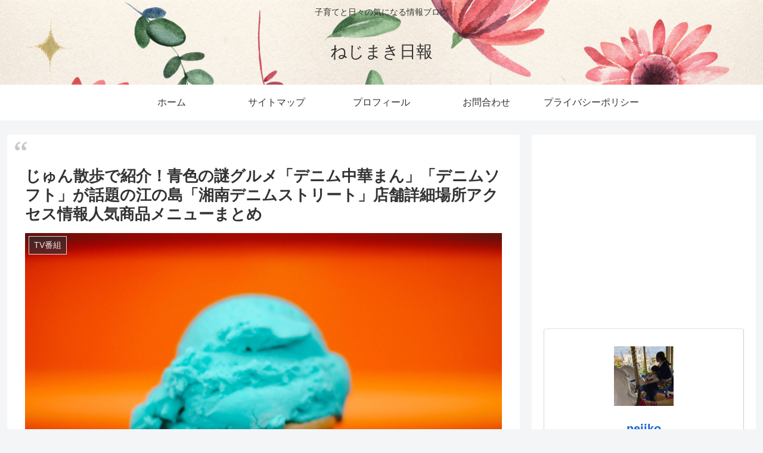

--- FILE ---
content_type: text/html; charset=utf-8
request_url: https://www.google.com/recaptcha/api2/aframe
body_size: 264
content:
<!DOCTYPE HTML><html><head><meta http-equiv="content-type" content="text/html; charset=UTF-8"></head><body><script nonce="tGHr5teF01Dm-sdSChLKzA">/** Anti-fraud and anti-abuse applications only. See google.com/recaptcha */ try{var clients={'sodar':'https://pagead2.googlesyndication.com/pagead/sodar?'};window.addEventListener("message",function(a){try{if(a.source===window.parent){var b=JSON.parse(a.data);var c=clients[b['id']];if(c){var d=document.createElement('img');d.src=c+b['params']+'&rc='+(localStorage.getItem("rc::a")?sessionStorage.getItem("rc::b"):"");window.document.body.appendChild(d);sessionStorage.setItem("rc::e",parseInt(sessionStorage.getItem("rc::e")||0)+1);localStorage.setItem("rc::h",'1769052088085');}}}catch(b){}});window.parent.postMessage("_grecaptcha_ready", "*");}catch(b){}</script></body></html>

--- FILE ---
content_type: application/javascript; charset=utf-8;
request_url: https://dalc.valuecommerce.com/app3?p=888363415&_s=https%3A%2F%2Fnejimaki111.com%2Fjunnsannpo-aoiro-nazo-gurume-denimuchuukamann-denimumann-denimusofuto-enosima-shounann-denimusutori-to-shounanndenimusutori-to-tennpo-basho-akusesu-ninnki-menyu-shouhinn-3458&vf=iVBORw0KGgoAAAANSUhEUgAAAAMAAAADCAYAAABWKLW%2FAAAAMElEQVQYV2NkFGP4nxE9ncGnv4yBkdtI6P95KwEGA7kHDIwbubr%2Bh547wNCusY0BAOchDOYRa3cRAAAAAElFTkSuQmCC
body_size: 1446
content:
vc_linkswitch_callback({"t":"697197b6","r":"aXGXtgALiV8S2mwiCooERAqKBtSahA","ub":"aXGXtQANCzIS2mwiCooCsQqKBthKjQ%3D%3D","vcid":"[base64]","vcpub":"0.756063","l":4,"lohaco.yahoo.co.jp":{"a":"2686782","m":"2994932","g":"581d99ee8a"},"www.hotpepper.jp?vos=nhppvccp99002":{"a":"2594692","m":"2262623","g":"f29c4eb3a1","sp":"vos%3Dnhppvccp99002"},"wwwtst.hotpepper.jp":{"a":"2594692","m":"2262623","g":"f29c4eb3a1","sp":"vos%3Dnhppvccp99002"},"lohaco.jp":{"a":"2686782","m":"2994932","g":"581d99ee8a"},"shopping.yahoo.co.jp":{"a":"2840499","m":"2201292","g":"dc3df3348a"},"p":888363415,"paypaymall.yahoo.co.jp":{"a":"2840499","m":"2201292","g":"dc3df3348a"},"www.amazon.co.jp":{"a":"2614000","m":"2366370","g":"7224f03caa","sp":"tag%3Dvc-22%26linkCode%3Dure"},"www.hotpepper.jp":{"a":"2594692","m":"2262623","g":"f29c4eb3a1","sp":"vos%3Dnhppvccp99002"},"s":3565970,"approach.yahoo.co.jp":{"a":"2840499","m":"2201292","g":"dc3df3348a"},"paypaystep.yahoo.co.jp":{"a":"2840499","m":"2201292","g":"dc3df3348a"},"mini-shopping.yahoo.co.jp":{"a":"2840499","m":"2201292","g":"dc3df3348a"},"shopping.geocities.jp":{"a":"2840499","m":"2201292","g":"dc3df3348a"}})